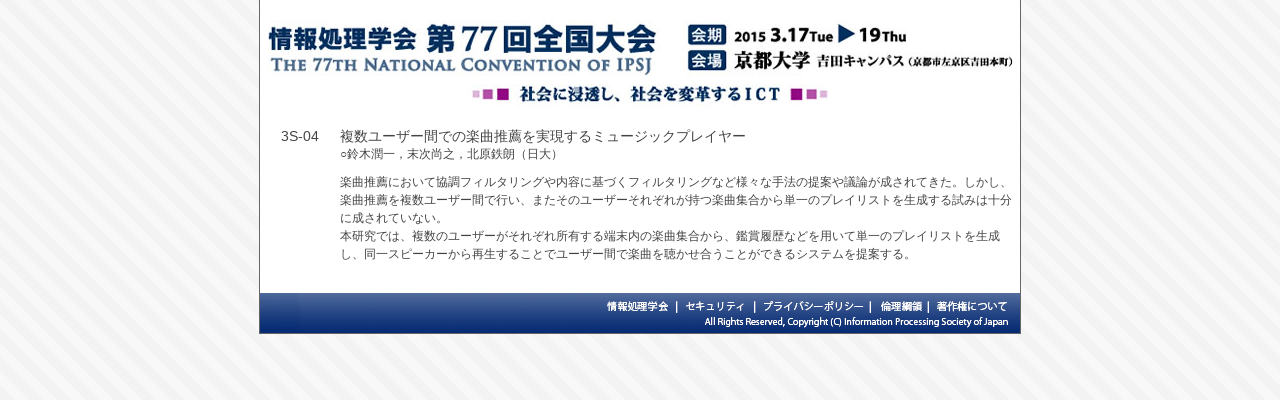

--- FILE ---
content_type: text/html
request_url: http://www.ipsj.or.jp/event/taikai/77/77program/data/pdf/3S-04.html
body_size: 2666
content:
<?xml version="1.0" encoding="UTF-8"?>
<!DOCTYPE html PUBLIC "-//W3C//DTD XHTML 1.0 Transitional//EN" "http://www.w3.org/TR/xhtml1/DTD/xhtml1-transitional.dtd">
<html xmlns="http://www.w3.org/1999/xhtml">
<head>
<meta http-equiv="Content-Type" content="text/html; charset=UTF-8">
<title>情報処理学会 第77回全国大会講演要旨</title>
<link href="../../style/base.css" rel="stylesheet" type="text/css" media="all" />
<link href="../../style/menu.css" rel="stylesheet" type="text/css" media="all" />
<link href="../../style/timetable.css" rel="stylesheet" type="text/css" media="all" />
<link href="../../style/abstract.css" rel="stylesheet" type="text/css" media="all" />

</head>

<body>
<div id="wrapper">
<div id="head">
  <h1>情報処理学会 第77回全国大会講演要旨</h1>
</div>
<div id="contents"><div class="ab_program_no">3S-04</div><div class="ab_title">複数ユーザー間での楽曲推薦を実現するミュージックプレイヤー</div><div class="ab_author">○鈴木潤一，末次尚之，北原鉄朗（日大）</div><div class="ab_abstract">楽曲推薦において協調フィルタリングや内容に基づくフィルタリングなど様々な手法の提案や議論が成されてきた。しかし、楽曲推薦を複数ユーザー間で行い、またそのユーザーそれぞれが持つ楽曲集合から単一のプレイリストを生成する試みは十分に成されていない。<br>本研究では、複数のユーザーがそれぞれ所有する端末内の楽曲集合から、鑑賞履歴などを用いて単一のプレイリストを生成し、同一スピーカーから再生することでユーザー間で楽曲を聴かせ合うことができるシステムを提案する。</div><div class="clear"><hr /></div>
</div>
  <img src="../../image/footer3.gif" alt="footer" width="760" height="40" border="0" usemap="#Map" />
    <map name="Map" id="Map">
      <area shape="rect" coords="340,5,411,23" href="http://www.ipsj.or.jp/" alt="情報処理学会" target="blank" />
      <area shape="rect" coords="420,6,487,22" href="http://www.ipsj.or.jp/system/sec.html" alt="セキュリティ"  target="blank" />
      <area shape="rect" coords="498,5,606,21" href="http://www.ipsj.or.jp/privacypolicy.html" alt="プライバシーポリシー"  target="blank" />
      <area shape="rect" coords="615,5,663,21" href="http://www.ipsj.or.jp/ipsjcode.html" alt="倫理綱領"  target="blank" />
      <area shape="rect" coords="672,5,749,22" href="http://www.ipsj.or.jp/copyright/copyrightnotice.html" alt="著作権について"  target="blank" />
    </map>

</div>
</body>
</html>


--- FILE ---
content_type: text/css
request_url: http://www.ipsj.or.jp/event/taikai/77/77program/style/base.css
body_size: 11752
content:
@charset "UTF-8";
/* CSS Document */

body {
	background-color: #E4E4E4;
	background-image: url(../image/body.gif);
	background-repeat: repeat;
	text-align: center;
	margin: 0px;
	padding: 0px;
	font-family: sans-serif, "メイリオ", Osaka, "ヒラギノ角ゴ Pro W3", "ＭＳ Ｐゴシック";
	font-size: 9pt;
	line-height: 14pt;
	font-weight: normal;
	color: #444444;
}
#wrapper {
	padding: 0px;
	height: auto;
	width: 760px;
	margin-right: auto;
	margin-left: auto;
	background-color: #FFFFFF;
	text-align: left;
	overflow: hidden;
	border-right-width: 1px;
	border-bottom-width: 1px;
	border-left-width: 1px;
	border-right-style: solid;
	border-bottom-style: solid;
	border-left-style: solid;
	border-right-color: #666;
	border-bottom-color: #666;
	border-left-color: #666;
}
#head {
	background-image: url(../image/header.jpg);
	background-repeat: no-repeat;
	margin: 0px;
	padding: 0px;
	text-align: center;
	height: 87px;
}
#contents {
	margin: 0px;
	width: 760px;
	padding-top: 20px;
	padding-right: 0px;
	padding-bottom: 20px;
	padding-left: 0px;
}
#contents #main {
	margin: 0px;
	float: right;
	width: 570px;
	padding-top: 0px;
	padding-right: 10px;
	padding-bottom: 0px;
	padding-left: 0px;
}
#contents #main_web2014 {
	margin: 0px;
	float: right;
	width: 570px;
	padding-top: 0px;
	padding-right: 20px;
	padding-bottom: 0px;
	padding-left: 0px;
}
#contents #main_web {
	margin: 0px;
	float: none;
	width: 740px;
	padding-top: 0px;
	padding-right: 10px;
	padding-bottom: 0px;
	padding-left: 10px;
}
#foot {
	background-image: url(../image/footer.gif);
	float: left;
	height: 40px;
	background-repeat: no-repeat;
	background-position: bottom;
	width: 755px;
	margin-top: 20px;
	margin-right: 0px;
	margin-bottom: 0px;
	margin-left: 0px;
	text-align: right;
	font-size: 7pt;
	line-height: 12px;
	color: #FFFFFF;
	font-weight: normal;
	padding-top: 0px;
	padding-right: 5px;
	padding-bottom: 0px;
	padding-left: 0px;
	vertical-align: bottom;
}
#foot ul {
	padding: 0px;
	float: left;
	width: 760px;
	text-align: right;
	margin-top: 5px;
	margin-right: 0px;
	margin-bottom: 5px;
	margin-left: 0px;
}
#foot li {
	display: block;
	list-style-type: none;
	float: right;
	border-left-width: 1px;
	border-left-style: solid;
	border-left-color: #FFFFFF;
	margin: 0px;
	padding-top: 0px;
	padding-right: 5px;
	padding-bottom: 0px;
	padding-left: 5px;
}
#foot li a {
	color: #FFFFFF;
	text-decoration: none;
	margin: 0px;
	padding: 0px;
}
h1 {
	color: #444444;
	padding: 0px;
	visibility: hidden;
	margin-top: 20px;
	margin-right: 0px;
	margin-bottom: 0px;
	margin-left: 0px;
}
h2 {
	font-size: 12pt;
	font-weight: 800;
	padding-top: 5px;
	padding-left: 5px;
	padding-right: 5px;
	padding-bottom: 3px;
	margin-bottom: 10px;
	margin-top: 0px;
	margin-right: 0px;
	border-bottom-width: 3px;
	border-bottom-style: solid;
	border-bottom-color: #00266f;
	margin-top: 0px;
	margin-left: 0px;
	border-right-width: 3px;
	border-right-style: solid;
	border-right-color: #29549F;
	margin-left: 0px;
	background-color: #FAFAFA;
	background-image: url(../image/haikei.gif);
	background-repeat: repeat;
}
h3 {
	font-size: 9pt;
	font-weight: 800;
	padding-top: 0px;
	padding-bottom: 0px;
	background-image: url(../image/midashi.gif);
	background-repeat: no-repeat;
	background-position: left center;
	padding-left: 15px;
	margin-top: 0px;
	margin-right: 0px;
	margin-bottom: 10px;
	margin-left: 0px;
	background-color: #F8F8F8;
	border-top-width: 1px;
	border-bottom-width: 1px;
	border-top-style: solid;
	border-bottom-style: solid;
	border-top-color: #E7E7E7;
	border-bottom-color: #E7E7E7;
}
.h2 {
	font-size: 12pt;
	font-weight: 800;
	padding: 0px;
	margin-top: 15px;
	margin-right: 0px;
	margin-bottom: 15px;
	margin-left: 0px;
}
.midashi2 {
	background: #EBEBEB;
	background-image: url(../image/haikei.gif);
	background-repeat: repeat;
	background-position: right bottom;
	padding-left: 5px;
	padding-top: 3px;
	margin-top: 0px;
	margin-right: 0px;
	margin-bottom: 10px;
	margin-left: 0px;
	border-bottom-width: 2px;
	border-bottom-style: solid;
	border-bottom-color: #00266f;
}
.midashi2 a {
	color: #444444;
	text-decoration: none;
}
.midashi2 a:hover, .midashi2 a:active {
	color: #FF6600;
	text-decoration: none;
}
p {
	font-weight: normal;
	margin-top: 0px;
	margin-right: 0px;
	margin-bottom: 15px;
	margin-left: 0px;
	padding: 0px;
}
.clear {
	clear:both;
}
.clear hr {
	display:none;
}
#main .sponsor {
	text-align: center;
	vertical-align: middle;
	font-family: "ヒラギノ角ゴ Pro W3", "Hiragino Kaku Gothic Pro", "メイリオ", Meiryo, Osaka, "ＭＳ Ｐゴシック", "MS PGothic", sans-serif, Arial;
	font-size: 8pt;
}
#main .sponsor a {
}
#main .sponsor img {
	vertical-align: middle;
	border:0px;
}
.gold {
	font-weight: normal;
	color: #B18147;
}
.standard {
	font-weight: normal;
	color: #999;
}
/*プログラム
--------------------------------------*/
.program1 {
	font-weight: bold;
	margin-top: 0px;
	margin-right: 0px;
	margin-bottom: 10px;
	margin-left: 0px;
	padding-top: 0px;
	padding-right: 3px;
	padding-bottom: 0px;
	padding-left: 3px;
	color: #1A2F6E;
}
.program2 {
	background-color: #E9E9E9;
	padding: 3px;
	margin-top: 0px;
	margin-right: 0px;
	margin-bottom: 10px;
	margin-left: 0px;
	border-top-width: 1px;
	border-bottom-width: 1px;
	border-top-style: dotted;
	border-bottom-style: dotted;
	border-top-color: #E0E0E0;
	border-bottom-color: #E0E0E0;
}
.program_box {
	margin-bottom: 10px;
	margin-top: 0px;
	margin-right: 0px;
	margin-left: 0px;
	padding: 0px;
	height: auto;
	width: 570px;
	float: left;
	border-bottom-width: 1px;
	border-bottom-style: dotted;
	border-bottom-color: #E7E7E7;
}
.program_box .no {
	width: 80px;
	padding: 3px;
	float: left;
}
.program_box .no a {
	color: #444444;
	text-decoration: none;
}
.program_box .no a:hover, .program_box .no a:active {
	color: #FF6600;
	text-decoration: none;
}
.program_box .title {
	width: 480px;
	float: right;
	margin: 0px;
	padding: 0px;
}
.midashi3 {
	background-image: url(../image/title.jpg);
	background-repeat: repeat-x;
	color: #FFF;
}
/*テーブルの設定*/
table.index_table {
	border: 3px solid #C1C1C1;
	font-size: 9pt;
	line-height: 12pt;
}
table.index_table th {
	border-right-width: 1px;
	border-bottom-width: 1px;
	border-right-style: solid;
	border-bottom-style: solid;
	border-right-color: #C1C1C1;
	border-bottom-color: #C1C1C1;
	text-align: center;
	vertical-align: middle;
	font-weight: bold;
}
table.index_table td {
	border-right-width: 1px;
	border-bottom-width: 1px;
	border-right-style: solid;
	border-bottom-style: solid;
	border-right-color: #C1C1C1;
	border-bottom-color: #C1C1C1;
}
.index_table .word {
	width: 80px;
}
.index_table .word2 {
	width: 120px;
}
.index_table .number {
	width: 50px;
	text-align: center;
}
.index_table .postion {
	width: 100px;
	text-align: left;
	vertical-align: top;
}
.index_table a {
	color: #236EA7;
	text-decoration: none;
	font-weight: bold;
}
.index_table a:hover, .index_table a:active {
	color: #FF6600;
	text-decoration: none;
}
/*全国大会イベント企画----------------------------*/
/*テーブルの設定*/
table.base1 {
	font-size: 9pt;
	line-height: 12px;
	border-top-width: 1px;
	border-top-style: solid;
	border-top-color: #ABAFB2;
	text-align: left;
}
table.base1 th {
	border-bottom-width: 1px;
	border-bottom-style: dotted;
	border-bottom-color: #ABAFB2;
}
table.base1 td {
	border-bottom-width: 1px;
	border-bottom-style: solid;
	border-bottom-color: #ABAFB2;
}
.base1 .title2 {
	font-size: 9pt;
	line-height: 12pt;
	border-bottom-color: #ABAFB2;
	font-weight: bold;
	padding: 0px;
	border-bottom-width: 1px;
	border-bottom-style: dotted;
	margin-top: 0px;
	margin-right: 0px;
	margin-bottom: 5px;
	margin-left: 0px;
}
.base1 .number2 {
	width: 130px;
	vertical-align: top;
}
.base1 .number2 a {
	font-weight: bold;
	color: #142E67;
	text-decoration: none;
}
.base1 .number2 a:hover, .base1 .number2 a:active {
	color: #FF6600;
	text-decoration: none;
}
/*概要の設定*/
.containerbox {
	width: 560px;
	height: auto;
	margin-top: 0px;
	margin-right: 0px;
	margin-bottom: 15px;
	margin-left: 0px;
	border-bottom-width: 1px;
	border-bottom-style: solid;
	border-bottom-color: #E0E0E0;
	overflow: auto;
	padding-top: 0px;
	padding-right: 0px;
	padding-bottom: 10px;
	padding-left: 0px;
}
.containerbox .eventtitle {
	background-color: #E9E9E9;
	border-top-width: 1px;
	border-bottom-width: 1px;
	border-top-style: solid;
	border-bottom-style: solid;
	border-top-color: #E0E0E0;
	border-bottom-color: #E0E0E0;
	margin-bottom: 10px;
	font-weight: bold;
}
.containerbox .inconteiner {
	margin-bottom: 10px;
	width: 560px;
}
.containerbox .inconteiner .block {
	float: right;
	width: 440px;
	height: auto;
}
.containerbox .inconteiner .img {
	float: left;
	margin: 0px;
	padding-top: 0px;
	padding-right: 10px;
	padding-bottom: 10px;
	padding-left: 10px;
}
.page_top {
	text-align: right;
}
.page_top a:hover {
	text-align: right;
	color: #444444;
	text-decoration: none;
}
.page_top a {
	text-align: right;
	color: #444444;
	text-decoration: none;
}
/*スペース*/
.space_tb1 { /* 使い方   class="space_tb1" */
	/*上下に各1文字分のマージン（スペース）*/
	margin-top: 1em;
	margin-bottom: 1em;
	margin-left: 0em;
	margin-right: 0em;
}
.space_tb2 { /* 使い方   class="space_tb2" */
	/*上下に各2文字分のマージン（スペース）*/
	margin-top: 2em;
	margin-bottom: 2em;
	margin-left: 0em;
	margin-right: 0em;
}
.space_tb3 { /* 使い方   class="space_tb3" */
	/*上下に各3文字分のマージン（スペース）*/
	margin-top: 3em;
	margin-bottom: 3em;
	margin-left: 0em;
	margin-right: 0em;
}
.space_lr1 { /* 使い方   class="space_lr1" */
	/*左右に各1文字分のマージン（スペース）*/
	margin-top: 0em;
	margin-bottom: 0em;
	margin-left: 1em;
	margin-right: 1em;
}
.space_lr2 { /* 使い方   class="space_lr2" */
	/*左右に各2文字分のマージン（スペース）*/
	margin-top: 0em;
	margin-bottom: 0em;
	margin-left: 2em;
	margin-right: 2em;
}
/*イベント企画用*/
.page_contents {
	padding-top: 5px;
	width: 560px;
	padding-left: 5px;
}
.middle_contents {
	width: 550px;
	margin-left: 10px;
	margin-top: 20px;
	padding-top: 0px;
	margin-bottom: 20px;
}
.page_contents a {
	color: #246EA7;
	text-decoration: none;
	font-weight: bold;
}
.page_contents a:hover, .page_contents a:active {
	color: #FF6600;
	text-decoration: none;
}
.page_middle {
	font-family: "ヒラギノ角ゴ Pro W3", "Hiragino Kaku Gothic Pro", "メイリオ", Meiryo, Osaka, "ＭＳ Ｐゴシック", "MS PGothic", sans-serif;
	font-size: 12px;
	font-weight: bold;
	color: #333333;
	border-bottom-width: 1px;
	border-bottom-style: solid;
	border-bottom-color: #3E1586;
	line-height: 150%;
	margin-top: 15px;
	background-color: #FAFAFA;
	padding-left: 5px;
	padding-top: 3px;
	background-image: url(../image/haikei.gif);
}
.color_white {
	color: #FFF;
}
/*INDEXの画像無しのリンク設定
-----------------------------------*/
.non_img {
}
.non_img a {
	text-decoration: none;
	color: #246EA7;
}
.non_img a:hover, .non_img a:active {
	color: #FF6600;
	text-decoration: none;
}
/*スポンサー
-----------------------------------*/
	.keyword_font {
	font-size: 10px;
}
/*イベント
-----------------------------------*/
.event_title1 {
	background-color: #00266f;
	color: #FFF;
}
/*幅
-------------------------------------*/
.width54 {
	width: 54px;
}
.width72 {
	width: 72px;
}
.width80 {
	width: 80px;
}
.width100 {
	width: 100px;
}
.width460 {
	width: 428px;
}
.width428 {
	width: 470px;
}
.width480 {
	width: 470px;
}
/*グレーバック
--------------------------------------*/
.bg_EBEBEB {
	background-color: #EBEBEB;
}
/*位置
--------------------------------------*/
.right {
	text-align: right;
}


--- FILE ---
content_type: text/css
request_url: http://www.ipsj.or.jp/event/taikai/77/77program/style/menu.css
body_size: 10676
content:
@charset "UTF-8";
/* CSS Document */

/*メインメニュー
----------------------------------------------------*/
#contents #menu {
	margin: 0px;
	padding: 0px;
	width: 172px;
	float: left;
}
#menu em {
	visibility: hidden;
}
/*1番目のボタン*/
#menu #button1 a {
	background-image: url(../image/button/button1.jpg);
	background-repeat: no-repeat;
	padding: 0px;
	margin-top: 0px;
	margin-right: 0px;
	margin-bottom: 5px;
	margin-left: 0px;
	height: 42px;
	width: 172px;
	display: block;
	text-decoration: none;
}
#menu #button1 a:hover,#menu #button1 a:active {
	background-image: url(../image/button/button1_f2.jpg);
	background-repeat: no-repeat;
	display: block;
	padding: 0px;
	height: 42px;
	width: 172px;
	margin-top: 0px;
	margin-right: 0px;
	margin-bottom: 5px;
	margin-left: 0px;
}
/*2番目のボタン*/
#menu #button2 a {
	background-image: url(../image/button/button2.jpg);
	background-repeat: no-repeat;
	padding: 0px;
	margin-top: 0px;
	margin-right: 0px;
	margin-bottom: 5px;
	margin-left: 0px;
	height: 42px;
	width: 172px;
	display: block;
	text-decoration: none;
}
#menu #button2 a:hover,#menu #button2 a:active {
	background-image: url(../image/button/button2_f2.jpg);
	background-repeat: no-repeat;
	display: block;
	padding: 0px;
	height: 42px;
	width: 172px;
	margin-top: 0px;
	margin-right: 0px;
	margin-bottom: 5px;
	margin-left: 0px;
}
/*3番目のボタン*/
#menu #button3 a {
	background-image: url(../image/button/button3.jpg);
	background-repeat: no-repeat;
	padding: 0px;
	margin-top: 0px;
	margin-right: 0px;
	margin-bottom: 5px;
	margin-left: 0px;
	height: 42px;
	width: 172px;
	display: block;
	text-decoration: none;
}
#menu #button3 a:hover,#menu #button3 a:active {
	background-image: url(../image/button/button3_f2.jpg);
	background-repeat: no-repeat;
	display: block;
	padding: 0px;
	height: 42px;
	width: 172px;
	margin-top: 0px;
	margin-right: 0px;
	margin-bottom: 5px;
	margin-left: 0px;
}
/*4番目のボタン*/
#menu #button4 a {
	background-image: url(../image/button/button4.jpg);
	background-repeat: no-repeat;
	padding: 0px;
	margin-top: 0px;
	margin-right: 0px;
	margin-bottom: 5px;
	margin-left: 0px;
	height: 42px;
	width: 172px;
	display: block;
	text-decoration: none;
}
#menu #button4 a:hover,#menu #button4 a:active {
	background-image: url(../image/button/button4_f2.jpg);
	background-repeat: no-repeat;
	display: block;
	padding: 0px;
	height: 42px;
	width: 172px;
	margin-top: 0px;
	margin-right: 0px;
	margin-bottom: 5px;
	margin-left: 0px;
}
/*5番目のボタン*/
#menu #button5 a {
	background-image: url(../image/button/button5.jpg);
	background-repeat: no-repeat;
	padding: 0px;
	margin-top: 0px;
	margin-right: 0px;
	margin-bottom: 5px;
	margin-left: 0px;
	height: 42px;
	width: 172px;
	display: block;
	text-decoration: none;
}
#menu #button5 a:hover,#menu #button5 a:active {
	background-image: url(../image/button/button5_f2.jpg);
	background-repeat: no-repeat;
	display: block;
	padding: 0px;
	height: 42px;
	width: 172px;
	margin-top: 0px;
	margin-right: 0px;
	margin-bottom: 5px;
	margin-left: 0px;
}
/*6番目のボタン*/
#menu #button6 a {
	background-image: url(../image/button/button6.jpg);
	background-repeat: no-repeat;
	padding: 0px;
	margin-top: 0px;
	margin-right: 0px;
	margin-bottom: 5px;
	margin-left: 0px;
	height: 42px;
	width: 172px;
	display: block;
	text-decoration: none;
}
#menu #button6 a:hover,#menu #button6 a:active {
	background-image: url(../image/button/button6_f2.jpg);
	background-repeat: no-repeat;
	display: block;
	padding: 0px;
	height: 42px;
	width: 172px;
	margin-top: 0px;
	margin-right: 0px;
	margin-bottom: 5px;
	margin-left: 0px;
}
/*7番目のボタン*/
#menu #button7 a {
	background-image: url(../image/button/button7.jpg);
	background-repeat: no-repeat;
	padding: 0px;
	margin-top: 0px;
	margin-right: 0px;
	margin-bottom: 5px;
	margin-left: 0px;
	height: 42px;
	width: 172px;
	display: block;
	text-decoration: none;
}
#menu #button7 a:hover,#menu #button7 a:active {
	background-image: url(../image/button/button7_f2.jpg);
	background-repeat: no-repeat;
	display: block;
	padding: 0px;
	height: 42px;
	width: 172px;
	margin-top: 0px;
	margin-right: 0px;
	margin-bottom: 5px;
	margin-left: 0px;
}
/*8番目のボタン*/
#menu #button8 a {
	background-image: url(../image/button/button8.jpg);
	background-repeat: no-repeat;
	padding: 0px;
	margin-top: 0px;
	margin-right: 0px;
	margin-bottom: 5px;
	margin-left: 0px;
	height: 42px;
	width: 172px;
	display: block;
	text-decoration: none;
}
#menu #button8 a:hover,#menu #button8 a:active {
	background-image: url(../image/button/button8_f2.jpg);
	background-repeat: no-repeat;
	display: block;
	padding: 0px;
	height: 42px;
	width: 172px;
	margin-top: 0px;
	margin-right: 0px;
	margin-bottom: 5px;
	margin-left: 0px;
}
/*9番目のボタン*/
#menu #button9 a {
	background-image: url(../image/button/button9.jpg);
	background-repeat: no-repeat;
	padding: 0px;
	margin-top: 0px;
	margin-right: 0px;
	margin-bottom: 5px;
	margin-left: 0px;
	height: 42px;
	width: 172px;
	display: block;
	text-decoration: none;
}
#menu #button9 a:hover,#menu #button9 a:active {
	background-image: url(../image/button/button9_f2.jpg);
	background-repeat: no-repeat;
	display: block;
	padding: 0px;
	height: 42px;
	width: 172px;
	margin-top: 0px;
	margin-right: 0px;
	margin-bottom: 5px;
	margin-left: 0px;
}
/*10番目のボタン*/
#menu #button10 a {
	background-image: url(../image/button/button10.jpg);
	background-repeat: no-repeat;
	padding: 0px;
	margin-top: 0px;
	margin-right: 0px;
	margin-bottom: 5px;
	margin-left: 0px;
	height: 42px;
	width: 172px;
	display: block;
	text-decoration: none;
}
#menu #button10 a:hover,#menu #button10 a:active {
	background-image: url(../image/button/button10_f2.jpg);
	background-repeat: no-repeat;
	display: block;
	padding: 0px;
	height: 42px;
	width: 172px;
	margin-top: 0px;
	margin-right: 0px;
	margin-bottom: 5px;
	margin-left: 0px;
}
/*11番目のボタン*/
#menu #button11 a {
	background-image: url(../image/button/button11.jpg);
	background-repeat: no-repeat;
	padding: 0px;
	margin-top: 0px;
	margin-right: 0px;
	margin-bottom: 5px;
	margin-left: 0px;
	height: 42px;
	width: 172px;
	display: block;
	text-decoration: none;
}
#menu #button11 a:hover,#menu #button11 a:active {
	background-image: url(../image/button/button11_f2.jpg);
	background-repeat: no-repeat;
	display: block;
	padding: 0px;
	height: 42px;
	width: 172px;
	margin-top: 0px;
	margin-right: 0px;
	margin-bottom: 5px;
	margin-left: 0px;
}
/*12番目のボタン*/
#menu #button12 a {
	background-image: url(../image/button/button12.jpg);
	background-repeat: no-repeat;
	padding: 0px;
	margin-top: 0px;
	margin-right: 0px;
	margin-bottom: 5px;
	margin-left: 0px;
	height: 42px;
	width: 172px;
	display: block;
	text-decoration: none;
}
#menu #button12 a:hover,#menu #button12 a:active {
	background-image: url(../image/button/button12_f2.jpg);
	background-repeat: no-repeat;
	display: block;
	padding: 0px;
	height: 42px;
	width: 172px;
	margin-top: 0px;
	margin-right: 0px;
	margin-bottom: 5px;
	margin-left: 0px;
}
/*13番目のボタン*/
#menu #button13 a {
	background-image: url(../image/button/button13.jpg);
	background-repeat: no-repeat;
	padding: 0px;
	margin-top: 0px;
	margin-right: 0px;
	margin-bottom: 5px;
	margin-left: 0px;
	height: 42px;
	width: 172px;
	display: block;
	text-decoration: none;
}
#menu #button13 a:hover,#menu #button13 a:active {
	background-image: url(../image/button/button13_f2.jpg);
	background-repeat: no-repeat;
	display: block;
	padding: 0px;
	height: 42px;
	width: 172px;
	margin-top: 0px;
	margin-right: 0px;
	margin-bottom: 5px;
	margin-left: 0px;
}
/*14番目のボタン*/
#menu #button14 a {
	background-image: url(../image/button/button14.jpg);
	background-repeat: no-repeat;
	padding: 0px;
	margin-top: 0px;
	margin-right: 0px;
	margin-bottom: 5px;
	margin-left: 0px;
	height: 42px;
	width: 172px;
	display: block;
	text-decoration: none;
}
#menu #button14 a:hover,#menu #button14 a:active {
	background-image: url(../image/button/button14_f2.jpg);
	background-repeat: no-repeat;
	display: block;
	padding: 0px;
	height: 42px;
	width: 172px;
	margin-top: 0px;
	margin-right: 0px;
	margin-bottom: 5px;
	margin-left: 0px;
}
/*15番目のボタン*/
#menu #button15 a {
	background-image: url(../image/button/button15.jpg);
	background-repeat: no-repeat;
	padding: 0px;
	margin-top: 0px;
	margin-right: 0px;
	margin-bottom: 5px;
	margin-left: 0px;
	height: 42px;
	width: 172px;
	display: block;
	text-decoration: none;
}
#menu #button15 a:hover,#menu #button15 a:active {
	background-image: url(../image/button/button15_f2.jpg);
	background-repeat: no-repeat;
	display: block;
	padding: 0px;
	height: 42px;
	width: 172px;
	margin-top: 0px;
	margin-right: 0px;
	margin-bottom: 5px;
	margin-left: 0px;
}
/*16番目のボタン*/
#menu #button16 a {
	background-image: url(../image/button/button16.jpg);
	background-repeat: no-repeat;
	padding: 0px;
	margin-top: 0px;
	margin-right: 0px;
	margin-bottom: 5px;
	margin-left: 0px;
	height: 42px;
	width: 172px;
	display: block;
	text-decoration: none;
}
#menu #button16 a:hover,#menu #button16 a:active {
	background-image: url(../image/button/button16_f2.jpg);
	background-repeat: no-repeat;
	display: block;
	padding: 0px;
	height: 42px;
	width: 172px;
	margin-top: 0px;
	margin-right: 0px;
	margin-bottom: 5px;
	margin-left: 0px;
}
/*サブメニュー
----------------------------------------------------*/
#menu .menu_box {
	padding-top: 5px;
	padding-right: 10px;
	padding-bottom: 5px;
	padding-left: 10px;
	margin-top: 0px;
	margin-right: 0px;
	margin-bottom: 10px;
	margin-left: 0px;
}
#menu .menu_box ul {
	margin: 0px;
	padding: 0px;
}
#menu .menu_box li {
	margin: 0px;
	padding: 0px;
	list-style-type: none;
}
#menu .menu_box a {
	color: #444444;
	text-decoration: none;
}
#menu .menu_box a:hover,#menu .menu_box a:active {
	color: #FF6600;
	text-decoration: none;
}
/*サブメニュー（索引関係）
----------------------------------------------------*/
#menu .menu_box_index {
	padding-top: 5px;
	padding-right: 10px;
	padding-bottom: 5px;
	padding-left: 10px;
	margin-top: 0px;
	margin-right: 0px;
	margin-bottom: 10px;
	margin-left: 0px;
	height: auto;
	overflow: auto;
}
#menu .menu_box_index a {
	color: #444444;
	text-decoration: none;
}
#menu .menu_box_index a:hover,#menu .menu_box_index a:active {
	color: #FF6600;
	text-decoration: none;
}
#menu .menu_box_index ul {
	margin: 0px;
	padding: 0px;
}
#menu .menu_box_index li {
	margin: 0px;
	padding: 0px;
	list-style-type: none;
	float: left;
	display: block;
	height: 15px;
	width: 30px;
	float: left;
	text-align: center;
}


--- FILE ---
content_type: text/css
request_url: http://www.ipsj.or.jp/event/taikai/77/77program/style/abstract.css
body_size: 977
content:
@charset "UTF-8";
/* CSS Document */

.ab_program_no {
	font-family: Arial, Helvetica, sans-serif;
	font-size: 14px;
	font-weight: 200;
	float: left;
	width: 80px;
	margin: 0px;
	padding: 0px;
	text-align: center;
}
.ab_title {
	font-family: Arial, Helvetica, sans-serif;
	font-size: 14px;
	font-weight: 200;
	margin: 0px;
	float: left;
	width: 670px;
	padding-top: 0px;
	padding-right: 10px;
	padding-bottom: 0px;
	padding-left: 0px;
}
.ab_author {
	font-family: Arial, Helvetica, sans-serif;
	font-size: 12px;
	float: left;
	width: 680px;
	margin-top: 0px;
	margin-right: 0px;
	margin-bottom: 10px;
	margin-left: 80px;
	padding-top: 0px;
	padding-right: 10px;
	padding-bottom: 0px;
	padding-left: 0px;
}
.ab_abstract {
	font-family: Arial, Helvetica, sans-serif;
	font-size: 12px;
	float: left;
	width: 680px;
	margin-top: 0px;
	margin-right: 0px;
	margin-bottom: 10px;
	margin-left: 80px;
	padding-top: 0px;
	padding-right: 10px;
	padding-bottom: 0px;
	padding-left: 0px;
}
